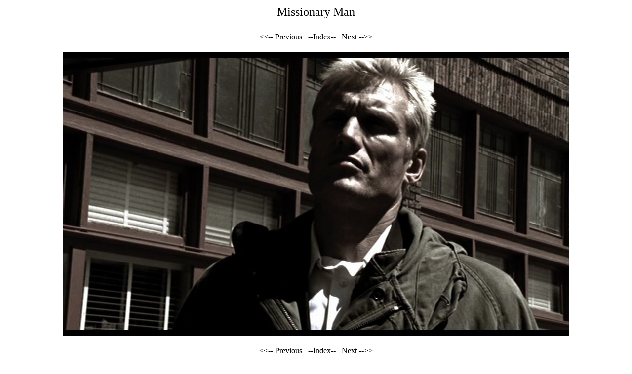

--- FILE ---
content_type: text/html
request_url: http://dolph-ultimate.com/dolph-in/missionaryman/MM15.html
body_size: 1107
content:
<HTML><HEAD>
<META HTTP-EQUIV="Content-Type" CONTENT="text/html; charset=windows-1250">
<META NAME="Description" CONTENT="Missionary Man">
<TITLE>Missionary Man</TITLE></HEAD>
<BODY BGCOLOR="#FFFFFF" TEXT="#000000">
<STYLE> A:link {color: #000000;} A:visited {color: #000000;}  A,TR,TD,DIV {font-family: Times;}</STYLE>
<CENTER>
<TABLE BGCOLOR=""><TR><TD ALIGN=CENTER>
<FONT SIZE="+2" FACE="Times">Missionary Man</FONT>
</TD></TR>
<TR><TD ALIGN=CENTER>

</TD></TR></TABLE><BR>
<TABLE BGCOLOR=""><TR><TD>
<A HREF="MM14.html"><<-- Previous</A>&nbsp&nbsp
<A HREF="MM.html">--Index--</A>&nbsp&nbsp
<A HREF="MM16.html">Next -->></A>
</TD></TR></TABLE><BR>
<IMG SRC="ds_vlcsnap-2011-06-16-11h23m55s128.jpg" ALT="Image 15 of 153  -  91 kB"><BR><BR>
<TABLE BGCOLOR=""><TR><TD>
<A HREF="MM14.html"><<-- Previous</A>&nbsp&nbsp
<A HREF="MM.html">--Index--</A>&nbsp&nbsp
<A HREF="MM16.html">Next -->></A>
</TD></TR></TABLE><BR>
<BR><HR><H6><DIV ALIGN="center">Gallery created with <A HREF="http://www.mihov.com/eng/">Mihov Gallery Creator</A>.</DIV></H6>
</BODY></HTML>
